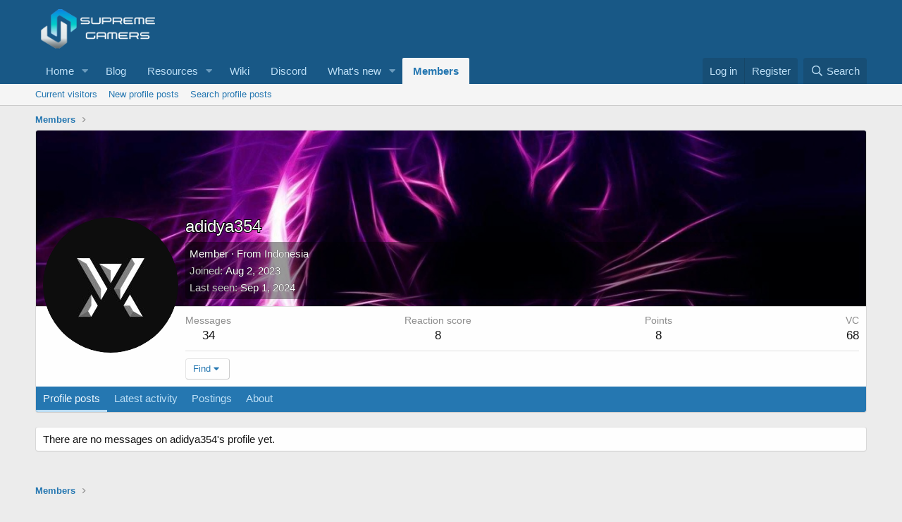

--- FILE ---
content_type: text/html; charset=utf-8
request_url: https://aopc.dev/m/adidya354.122644/
body_size: 8119
content:
<!DOCTYPE html>
<html id="XF" lang="en-US" dir="LTR"
	data-app="public"
	data-template="member_view"
	data-container-key=""
	data-content-key=""
	data-logged-in="false"
	data-cookie-prefix="xf_"
	data-csrf="1769333706,c4b60e7a411da9fdb9ce08ec4d888053"
	class="has-no-js template-member_view"
	>
<head>
	<meta charset="utf-8" />
	<meta http-equiv="X-UA-Compatible" content="IE=Edge" />
	<meta name="viewport" content="width=device-width, initial-scale=1, viewport-fit=cover">

	
	
	

	<title>adidya354 | Android on PC</title>

	<link rel="manifest" href="/webmanifest.php">
	
		<meta name="theme-color" content="rgb(24, 88, 134)" />
	

	<meta name="apple-mobile-web-app-title" content="AOPC">
	
		<link rel="apple-touch-icon" href="/styles/assets/sg-app_192x192.png">
	

	
		<meta property="og:url" content="https://aopc.dev/m/adidya354.122644/" />
	
		<link rel="canonical" href="https://aopc.dev/m/adidya354.122644/" />
	
		
		<meta property="og:image" content="https://aopc.dev/data/avatars/o/122/122644.jpg?1696741542" />
		<meta property="twitter:image" content="https://aopc.dev/data/avatars/o/122/122644.jpg?1696741542" />
		<meta property="twitter:card" content="summary" />
	
	

	
		
	
	
	<meta property="og:site_name" content="Android on PC" />


	
	
		
	
	
	<meta property="og:type" content="website" />


	
	
		
	
	
	
		<meta property="og:title" content="adidya354" />
		<meta property="twitter:title" content="adidya354" />
	


	
	
	
	

	
	

	


	<link rel="preload" href="/styles/fonts/fa/fa-regular-400.woff2?_v=5.15.1" as="font" type="font/woff2" crossorigin="anonymous" />


	<link rel="preload" href="/styles/fonts/fa/fa-solid-900.woff2?_v=5.15.1" as="font" type="font/woff2" crossorigin="anonymous" />


<link rel="preload" href="/styles/fonts/fa/fa-brands-400.woff2?_v=5.15.1" as="font" type="font/woff2" crossorigin="anonymous" />

	<link rel="stylesheet" href="/css.php?css=public%3Anormalize.css%2Cpublic%3Afa.css%2Cpublic%3Acore.less%2Cpublic%3Aapp.less&amp;s=1&amp;l=1&amp;d=1762957979&amp;k=fe537a0ccd3ce0e6910e30eca1f8726b9bf010f9" />

	<link rel="stylesheet" href="/css.php?css=public%3Amember.less%2Cpublic%3Aextra.less&amp;s=1&amp;l=1&amp;d=1762957979&amp;k=0f1a6b14a9e39ffe864722be8e724808e1a1326d" />

	
		<script src="/js/xf/preamble.min.js?_v=2e693bdc" type="109fb51d3d8d21c1bbe5f6f1-text/javascript"></script>
	


	
		<link rel="icon" type="image/png" href="https://aopc.dev/styles/assets/favicon.png" sizes="32x32" />
	
	
	<script async src="https://www.googletagmanager.com/gtag/js?id=UA-162170652-1" type="109fb51d3d8d21c1bbe5f6f1-text/javascript"></script>
	<script type="109fb51d3d8d21c1bbe5f6f1-text/javascript">
		window.dataLayer = window.dataLayer || [];
		function gtag(){dataLayer.push(arguments);}
		gtag('js', new Date());
		gtag('config', 'UA-162170652-1', {
			// 
			
			
		});
	</script>

</head>
<body data-template="member_view">

<div class="p-pageWrapper" id="top">





<header class="p-header" id="header">
	<div class="p-header-inner">
		<div class="p-header-content">

			<div class="p-header-logo p-header-logo--image">
				<a href="https://aopc.dev">
					<img src="/styles/assets/sg-logo.png" srcset="" alt="Android on PC"
						width="" height="" />
				</a>
			</div>

			
		</div>
	</div>
</header>





	<div class="p-navSticky p-navSticky--primary" data-xf-init="sticky-header">
		
	<nav class="p-nav">
		<div class="p-nav-inner">
			<button type="button" class="button--plain p-nav-menuTrigger button" data-xf-click="off-canvas" data-menu=".js-headerOffCanvasMenu" tabindex="0" aria-label="Menu"><span class="button-text">
				<i aria-hidden="true"></i>
			</span></button>

			<div class="p-nav-smallLogo">
				<a href="https://aopc.dev">
					<img src="/styles/assets/sg-logo.png" srcset="" alt="Android on PC"
						width="" height="" />
				</a>
			</div>

			<div class="p-nav-scroller hScroller" data-xf-init="h-scroller" data-auto-scroll=".p-navEl.is-selected">
				<div class="hScroller-scroll">
					<ul class="p-nav-list js-offCanvasNavSource">
					
						<li>
							

	<div class="p-navEl " data-has-children="true">
		

			
	
	<a href="/"
		class="p-navEl-link p-navEl-link--splitMenu "
		
		
		data-nav-id="forums">Home</a>


			<a data-xf-key="1"
				data-xf-click="menu"
				data-menu-pos-ref="< .p-navEl"
				class="p-navEl-splitTrigger"
				role="button"
				tabindex="0"
				aria-label="Toggle expanded"
				aria-expanded="false"
				aria-haspopup="true"></a>

		
		
			<div class="menu menu--structural" data-menu="menu" aria-hidden="true">
				<div class="menu-content">
					
						
	
	
	<a href="/f/-/list"
		class="menu-linkRow u-indentDepth0 js-offCanvasCopy "
		
		
		data-nav-id="forumList">Forum list</a>

	

					
						
	
	
	<a href="/search/?type=post"
		class="menu-linkRow u-indentDepth0 js-offCanvasCopy "
		
		
		data-nav-id="searchForums">Search forums</a>

	

					
				</div>
			</div>
		
	</div>


						</li>
					
						<li>
							

	<div class="p-navEl " >
		

			
	
	<a href="/f/blog.16/"
		class="p-navEl-link "
		
		data-xf-key="2"
		data-nav-id="blog_nav">Blog</a>


			

		
		
	</div>


						</li>
					
						<li>
							

	<div class="p-navEl " data-has-children="true">
		

			
	
	<a href="/r/"
		class="p-navEl-link p-navEl-link--splitMenu "
		
		
		data-nav-id="xfrm">Resources</a>


			<a data-xf-key="3"
				data-xf-click="menu"
				data-menu-pos-ref="< .p-navEl"
				class="p-navEl-splitTrigger"
				role="button"
				tabindex="0"
				aria-label="Toggle expanded"
				aria-expanded="false"
				aria-haspopup="true"></a>

		
		
			<div class="menu menu--structural" data-menu="menu" aria-hidden="true">
				<div class="menu-content">
					
						
	
	
	<a href="/r/latest-reviews"
		class="menu-linkRow u-indentDepth0 js-offCanvasCopy "
		
		
		data-nav-id="xfrmLatestReviews">Latest reviews</a>

	

					
						
	
	
	<a href="/search/?type=resource"
		class="menu-linkRow u-indentDepth0 js-offCanvasCopy "
		
		
		data-nav-id="xfrmSearchResources">Search resources</a>

	

					
				</div>
			</div>
		
	</div>


						</li>
					
						<li>
							

	<div class="p-navEl " >
		

			
	
	<a href="https://wiki.aopc.dev"
		class="p-navEl-link "
		
		data-xf-key="4"
		data-nav-id="nav_wiki">Wiki</a>


			

		
		
	</div>


						</li>
					
						<li>
							

	<div class="p-navEl " >
		

			
	
	<a href="/discord/invite"
		class="p-navEl-link "
		
		data-xf-key="5"
		data-nav-id="discord_invite_page">Discord</a>


			

		
		
	</div>


						</li>
					
						<li>
							

	<div class="p-navEl " data-has-children="true">
		

			
	
	<a href="/whats-new/"
		class="p-navEl-link p-navEl-link--splitMenu "
		
		
		data-nav-id="whatsNew">What's new</a>


			<a data-xf-key="6"
				data-xf-click="menu"
				data-menu-pos-ref="< .p-navEl"
				class="p-navEl-splitTrigger"
				role="button"
				tabindex="0"
				aria-label="Toggle expanded"
				aria-expanded="false"
				aria-haspopup="true"></a>

		
		
			<div class="menu menu--structural" data-menu="menu" aria-hidden="true">
				<div class="menu-content">
					
						
	
	
	<a href="/whats-new/posts/"
		class="menu-linkRow u-indentDepth0 js-offCanvasCopy "
		 rel="nofollow"
		
		data-nav-id="whatsNewPosts">New posts</a>

	

					
						
	
	
	<a href="/whats-new/resources/"
		class="menu-linkRow u-indentDepth0 js-offCanvasCopy "
		 rel="nofollow"
		
		data-nav-id="xfrmNewResources">New resources</a>

	

					
						
	
	
	<a href="/whats-new/profile-posts/"
		class="menu-linkRow u-indentDepth0 js-offCanvasCopy "
		 rel="nofollow"
		
		data-nav-id="whatsNewProfilePosts">New profile posts</a>

	

					
						
	
	
	<a href="/whats-new/latest-activity"
		class="menu-linkRow u-indentDepth0 js-offCanvasCopy "
		 rel="nofollow"
		
		data-nav-id="latestActivity">Latest activity</a>

	

					
				</div>
			</div>
		
	</div>


						</li>
					
						<li>
							

	<div class="p-navEl is-selected" data-has-children="true">
		

			
	
	<a href="/m/"
		class="p-navEl-link p-navEl-link--splitMenu "
		
		
		data-nav-id="members">Members</a>


			<a data-xf-key="7"
				data-xf-click="menu"
				data-menu-pos-ref="< .p-navEl"
				class="p-navEl-splitTrigger"
				role="button"
				tabindex="0"
				aria-label="Toggle expanded"
				aria-expanded="false"
				aria-haspopup="true"></a>

		
		
			<div class="menu menu--structural" data-menu="menu" aria-hidden="true">
				<div class="menu-content">
					
						
	
	
	<a href="/online/"
		class="menu-linkRow u-indentDepth0 js-offCanvasCopy "
		
		
		data-nav-id="currentVisitors">Current visitors</a>

	

					
						
	
	
	<a href="/whats-new/profile-posts/"
		class="menu-linkRow u-indentDepth0 js-offCanvasCopy "
		 rel="nofollow"
		
		data-nav-id="newProfilePosts">New profile posts</a>

	

					
						
	
	
	<a href="/search/?type=profile_post"
		class="menu-linkRow u-indentDepth0 js-offCanvasCopy "
		
		
		data-nav-id="searchProfilePosts">Search profile posts</a>

	

					
				</div>
			</div>
		
	</div>


						</li>
					
					</ul>
				</div>
			</div>

			<div class="p-nav-opposite">
				<div class="p-navgroup p-account p-navgroup--guest">
					
						<a href="/login/" class="p-navgroup-link p-navgroup-link--textual p-navgroup-link--logIn"
							data-xf-click="overlay" data-follow-redirects="on">
							<span class="p-navgroup-linkText">Log in</span>
						</a>
						
							<a href="/register/" class="p-navgroup-link p-navgroup-link--textual p-navgroup-link--register"
								data-xf-click="overlay" data-follow-redirects="on">
								<span class="p-navgroup-linkText">Register</span>
							</a>
						
					
				</div>

				<div class="p-navgroup p-discovery">
					<a href="/whats-new/"
						class="p-navgroup-link p-navgroup-link--iconic p-navgroup-link--whatsnew"
						aria-label="What&#039;s new"
						title="What&#039;s new">
						<i aria-hidden="true"></i>
						<span class="p-navgroup-linkText">What's new</span>
					</a>

					
						<a href="/search/"
							class="p-navgroup-link p-navgroup-link--iconic p-navgroup-link--search"
							data-xf-click="menu"
							data-xf-key="/"
							aria-label="Search"
							aria-expanded="false"
							aria-haspopup="true"
							title="Search">
							<i aria-hidden="true"></i>
							<span class="p-navgroup-linkText">Search</span>
						</a>
						<div class="menu menu--structural menu--wide" data-menu="menu" aria-hidden="true">
							<form action="/search/search" method="post"
								class="menu-content"
								data-xf-init="quick-search">

								<h3 class="menu-header">Search</h3>
								
								<div class="menu-row">
									
										<input type="text" class="input" name="keywords" placeholder="Search…" aria-label="Search" data-menu-autofocus="true" />
									
								</div>

								
								<div class="menu-row">
									<label class="iconic"><input type="checkbox"  name="c[title_only]" value="1" /><i aria-hidden="true"></i><span class="iconic-label">Search titles only

												
													<span tabindex="0" role="button"
														data-xf-init="tooltip" data-trigger="hover focus click" title="Tags will also be searched">

														<i class="fa--xf far fa-question-circle u-muted u-smaller" aria-hidden="true"></i>
													</span></span></label>

								</div>
								
								<div class="menu-row">
									<div class="inputGroup">
										<span class="inputGroup-text" id="ctrl_search_menu_by_member">By:</span>
										<input type="text" class="input" name="c[users]" data-xf-init="auto-complete" placeholder="Member" aria-labelledby="ctrl_search_menu_by_member" />
									</div>
								</div>
								<div class="menu-footer">
									<span class="menu-footer-controls">
										<div class="buttonGroup">
	<button type="submit" class="button--primary button button--icon button--icon--search"><span class="button-text">Search</span></button>
	<button type="submit" class="button--primary google-search-button button button--icon button--icon--fabfa-google" formaction="/google-search/" data-xf-init="tooltip" title="Search using Google" style="min-width: 40px;"><span class="button-text">
			<i class="fa--xf fab fa-google" aria-hidden="true"></i>
	</span></button>
</div>
										<a href="/search/" class="button"><span class="button-text">Advanced search…</span></a>
									</span>
								</div>

								<input type="hidden" name="_xfToken" value="1769333706,c4b60e7a411da9fdb9ce08ec4d888053" />
							</form>
						</div>
					
				</div>
			</div>
		</div>
	</nav>

	</div>
	
	
		<div class="p-sectionLinks">
			<div class="p-sectionLinks-inner hScroller" data-xf-init="h-scroller">
				<div class="hScroller-scroll">
					<ul class="p-sectionLinks-list">
					
						<li>
							

	<div class="p-navEl " >
		

			
	
	<a href="/online/"
		class="p-navEl-link "
		
		data-xf-key="alt+1"
		data-nav-id="currentVisitors">Current visitors</a>


			

		
		
	</div>


						</li>
					
						<li>
							

	<div class="p-navEl " >
		

			
	
	<a href="/whats-new/profile-posts/"
		class="p-navEl-link "
		 rel="nofollow"
		data-xf-key="alt+2"
		data-nav-id="newProfilePosts">New profile posts</a>


			

		
		
	</div>


						</li>
					
						<li>
							

	<div class="p-navEl " >
		

			
	
	<a href="/search/?type=profile_post"
		class="p-navEl-link "
		
		data-xf-key="alt+3"
		data-nav-id="searchProfilePosts">Search profile posts</a>


			

		
		
	</div>


						</li>
					
					</ul>
				</div>
			</div>
		</div>
	



<div class="offCanvasMenu offCanvasMenu--nav js-headerOffCanvasMenu" data-menu="menu" aria-hidden="true" data-ocm-builder="navigation">
	<div class="offCanvasMenu-backdrop" data-menu-close="true"></div>
	<div class="offCanvasMenu-content">
		<div class="offCanvasMenu-header">
			Menu
			<a class="offCanvasMenu-closer" data-menu-close="true" role="button" tabindex="0" aria-label="Close"></a>
		</div>
		
			<div class="p-offCanvasRegisterLink">
				<div class="offCanvasMenu-linkHolder">
					<a href="/login/" class="offCanvasMenu-link" data-xf-click="overlay" data-menu-close="true">
						Log in
					</a>
				</div>
				<hr class="offCanvasMenu-separator" />
				
					<div class="offCanvasMenu-linkHolder">
						<a href="/register/" class="offCanvasMenu-link" data-xf-click="overlay" data-menu-close="true">
							Register
						</a>
					</div>
					<hr class="offCanvasMenu-separator" />
				
			</div>
		
		<div class="js-offCanvasNavTarget"></div>
		<div class="offCanvasMenu-installBanner js-installPromptContainer" style="display: none;" data-xf-init="install-prompt">
			<div class="offCanvasMenu-installBanner-header">Install the app</div>
			<button type="button" class="js-installPromptButton button"><span class="button-text">Install</span></button>
		</div>
	</div>
</div>

<div class="p-body">
	<div class="p-body-inner">
		<!--XF:EXTRA_OUTPUT-->

		

		

		
		
	
		<ul class="p-breadcrumbs "
			itemscope itemtype="https://schema.org/BreadcrumbList">
		
			

			
			

			
				
				
	<li itemprop="itemListElement" itemscope itemtype="https://schema.org/ListItem">
		<a href="/m/" itemprop="item">
			<span itemprop="name">Members</span>
		</a>
		<meta itemprop="position" content="1" />
	</li>

			
			

		
		</ul>
	

		

		
	<noscript><div class="blockMessage blockMessage--important blockMessage--iconic u-noJsOnly">JavaScript is disabled. For a better experience, please enable JavaScript in your browser before proceeding.</div></noscript>

		
	<div class="blockMessage blockMessage--important blockMessage--iconic js-browserWarning" style="display: none">You are using an out of date browser. It  may not display this or other websites correctly.<br />You should upgrade or use an <a href="https://www.google.com/chrome/" target="_blank" rel="noopener">alternative browser</a>.</div>


		

		<div class="p-body-main  ">
			
			<div class="p-body-contentCol"></div>
			

			

			<div class="p-body-content">
				
				<div class="p-body-pageContent">
	








	
	
	
	
	
		
	
	
	


	
	
		
	
	
	


	
	
		
	
	
	


	






<div class="block">
	<div class="block-container">
		<div class="block-body">
			<div class="memberHeader memberHeader--withBanner">
				
			<div class="memberProfileBanner memberHeader-main memberProfileBanner-u122644-l" data-toggle-class="memberHeader--withBanner"  style="background-image: url(/data/profile_banners/l/122/122644.jpg?1696741674); background-position-y: 67%;">
					<div class="memberHeader-mainContent">
						<span class="memberHeader-avatar">
							<span class="avatarWrapper">
								<a href="/data/avatars/o/122/122644.jpg?1696741542" class="avatar avatar--l" data-user-id="122644">
			<img src="/data/avatars/l/122/122644.jpg?1696741542" srcset="/data/avatars/h/122/122644.jpg?1696741542 2x" alt="adidya354" class="avatar-u122644-l" width="192" height="192" loading="lazy" /> 
		</a>
								
							</span>
						</span>
						<div class="memberHeader-content memberHeader-content--info">
						

						<h1 class="memberHeader-name">
							<span class="memberHeader-nameWrapper">
								<span class="username " dir="auto" itemprop="name" data-user-id="122644"><span class=" is-stroked" data-stroke="adidya354"><span>adidya354</span></span></span>
							</span>
							
						</h1>

						

						<div class="memberHeader-blurbContainer">
							<div class="memberHeader-blurb" dir="auto" ><span class="userTitle" dir="auto">Member</span> <span role="presentation" aria-hidden="true">&middot;</span> From <a href="/misc/location-info?location=Indonesia" class="u-concealed" target="_blank" rel="nofollow noreferrer">Indonesia</a></div>

							<div class="memberHeader-blurb">
								<dl class="pairs pairs--inline">
									<dt>Joined</dt>
									<dd><time  class="u-dt" dir="auto" datetime="2023-08-02T04:33:59+0100" data-time="1690947239" data-date-string="Aug 2, 2023" data-time-string="4:33 AM" title="Aug 2, 2023 at 4:33 AM">Aug 2, 2023</time></dd>
								</dl>
							</div>

							
								<div class="memberHeader-blurb">
									<dl class="pairs pairs--inline">
										<dt>Last seen</dt>
										<dd dir="auto">
											<time  class="u-dt" dir="auto" datetime="2024-09-01T14:36:46+0100" data-time="1725197806" data-date-string="Sep 1, 2024" data-time-string="2:36 PM" title="Sep 1, 2024 at 2:36 PM">Sep 1, 2024</time>
										</dd>
									</dl>
								</div>
							
						</div>
					</div>
					</div>
				</div>
		

				<div class="memberHeader-content">
					<div class="memberHeader-stats">
						<div class="pairJustifier">
							
	
	
	<dl class="pairs pairs--rows pairs--rows--centered fauxBlockLink">
		<dt>Messages</dt>
		<dd>
			<a href="/search/member?user_id=122644" class="fauxBlockLink-linkRow u-concealed">
				34
			</a>
		</dd>
	</dl>
	
	

	
	<dl class="pairs pairs--rows pairs--rows--centered">
		<dt>Reaction score</dt>
		<dd>
			8
		</dd>
	</dl>
	
	
		<dl class="pairs pairs--rows pairs--rows--centered fauxBlockLink">
			<dt title="Trophy points">Points</dt>
			<dd>
				<a href="/m/adidya354.122644/trophies" data-xf-click="overlay" class="fauxBlockLink-linkRow u-concealed">
					8
				</a>
			</dd>
		</dl>
	
	


	
	<dl class="pairs pairs--rows pairs--rows--centered fauxBlockLink">
		<dt title="VC">VC</dt>
		<dd>
			<a href="/credits/currency/vc.2/?user_id=122644" data-xf-click="overlay" class="fauxBlockLink-blockLink u-concealed">
				68
			</a>
		</dd>
	</dl>
	

	


	

						</div>
					</div>

					
						<hr class="memberHeader-separator" />

						<div class="memberHeader-buttons">
							
								
	
	

	

	
		<div class="buttonGroup">
		
			
			
			
				<div class="buttonGroup-buttonWrapper">
					<button type="button" class="button--link menuTrigger button" data-xf-click="menu" aria-expanded="false" aria-haspopup="true"><span class="button-text">Find</span></button>
					<div class="menu" data-menu="menu" aria-hidden="true">
						<div class="menu-content">
							<h4 class="menu-header">Find content</h4>
							
							<a href="/search/member?user_id=122644" rel="nofollow" class="menu-linkRow">Find all content by adidya354</a>
							<a href="/search/member?user_id=122644&amp;content=thread" rel="nofollow" class="menu-linkRow">Find all threads by adidya354</a>
							
						</div>
					</div>
				</div>
			
			
		
		</div>
		
	
	

							
						</div>
					
				</div>

			</div>
		</div>
		<h2 class="block-tabHeader block-tabHeader--memberTabs tabs hScroller"
			data-xf-init="tabs h-scroller"
			data-panes=".js-memberTabPanes"
			data-state="replace"
			role="tablist">
			<span class="hScroller-scroll">
				
				
					<a href="/m/adidya354.122644/"
						class="tabs-tab is-active"
						role="tab"
						aria-controls="profile-posts">Profile posts</a>
				

				
					<a href="/m/adidya354.122644/latest-activity"
						rel="nofollow"
						class="tabs-tab"
						id="latest-activity"
						role="tab">Latest activity</a>
				

				<a href="/m/adidya354.122644/recent-content"
					rel="nofollow"
					class="tabs-tab"
					id="recent-content"
					role="tab">Postings</a>

				





				<a href="/m/adidya354.122644/about"
					class="tabs-tab"
					id="about"
					role="tab">About</a>

				
				
			</span>
		</h2>
	</div>
</div>



<ul class="tabPanes js-memberTabPanes">
	
	
		<li class="is-active" role="tabpanel" id="profile-posts">
			

			
	


			<div class="block block--messages"
				data-xf-init="lightbox inline-mod"
				data-type="profile_post"
				data-href="/inline-mod/">

				<div class="block-container">
					<div class="block-body js-replyNewMessageContainer">
						

						
							<div class="block-row js-replyNoMessages">There are no messages on adidya354's profile yet.</div>
						
					</div>
				</div>

				<div class="block-outer block-outer--after">
					
					<div class="block-outer-opposite">
						
						
					</div>
				</div>
			</div>
		</li>
	

	
		<li data-href="/m/adidya354.122644/latest-activity" role="tabpanel" aria-labelledby="latest-activity">
			<div class="blockMessage">Loading…</div>
		</li>
	

	<li data-href="/m/adidya354.122644/recent-content" role="tabpanel" aria-labelledby="recent-content">
		<div class="blockMessage">Loading…</div>
	</li>

	





	<li data-href="/m/adidya354.122644/about" role="tabpanel" aria-labelledby="about">
		<div class="blockMessage">Loading…</div>
	</li>

	
	
</ul>

</div>
				
			</div>

			
		</div>

		
		
	
		<ul class="p-breadcrumbs p-breadcrumbs--bottom"
			itemscope itemtype="https://schema.org/BreadcrumbList">
		
			

			
			

			
				
				
	<li itemprop="itemListElement" itemscope itemtype="https://schema.org/ListItem">
		<a href="/m/" itemprop="item">
			<span itemprop="name">Members</span>
		</a>
		<meta itemprop="position" content="1" />
	</li>

			
			

		
		</ul>
	

		
	</div>
</div>

<footer class="p-footer" id="footer">
	<div class="p-footer-inner">

		<div class="p-footer-row">
			
			<div class="p-footer-row-opposite">
				<ul class="p-footer-linkList">
					
						
							<li><a href="/misc/contact" data-xf-click="overlay">Contact us</a></li>
						
					

					
						<li><a href="/help/terms/">Terms and rules</a></li>
					

					
						<li><a href="/help/privacy-policy/">Privacy policy</a></li>
					

					
						<li><a href="/help/">Help</a></li>
					

					
						<li><a href="https://aopc.dev">Home</a></li>
					

					<li><a href="/f/-/index.rss" target="_blank" class="p-footer-rssLink" title="RSS"><span aria-hidden="true"><i class="fa--xf far fa-rss" aria-hidden="true"></i><span class="u-srOnly">RSS</span></span></a></li>
				</ul>
			</div>
		</div>

		

		
	</div>
</footer>

</div> <!-- closing p-pageWrapper -->



<div class="u-bottomFixer js-bottomFixTarget">
	
	
</div>


	<div class="u-scrollButtons js-scrollButtons" data-trigger-type="up">
		<a href="#top" class="button--scroll button" data-xf-click="scroll-to"><span class="button-text"><i class="fa--xf far fa-arrow-up" aria-hidden="true"></i><span class="u-srOnly">Top</span></span></a>
		
	</div>



	<script src="/js/vendor/jquery/jquery-3.5.1.min.js?_v=2e693bdc" type="109fb51d3d8d21c1bbe5f6f1-text/javascript"></script>
	<script src="/js/vendor/vendor-compiled.js?_v=2e693bdc" type="109fb51d3d8d21c1bbe5f6f1-text/javascript"></script>
	<script src="/js/xf/core-compiled.js?_v=2e693bdc" type="109fb51d3d8d21c1bbe5f6f1-text/javascript"></script>
	<script src="/js/xf/inline_mod.min.js?_v=2e693bdc" type="109fb51d3d8d21c1bbe5f6f1-text/javascript"></script>

	<script type="109fb51d3d8d21c1bbe5f6f1-text/javascript">
		jQuery.extend(true, XF.config, {
			// 
			userId: 0,
			enablePush: true,
			pushAppServerKey: 'BP2YYWa2qKRsF2Rno16H3pUHEJmbWHPmCKqGgvhng29H24giEU5jHGixTJuEAka+EPdmzGnlwRvZ1L/nXNa4mo0=',
			url: {
				fullBase: 'https://aopc.dev/',
				basePath: '/',
				css: '/css.php?css=__SENTINEL__&s=1&l=1&d=1762957979',
				keepAlive: '/login/keep-alive'
			},
			cookie: {
				path: '/',
				domain: '',
				prefix: 'xf_',
				secure: true
			},
			cacheKey: '42835add1b5c489c4a7d67a59cd4c935',
			csrf: '1769333706,c4b60e7a411da9fdb9ce08ec4d888053',
			js: {"\/js\/xf\/inline_mod.min.js?_v=2e693bdc":true},
			css: {"public:member.less":true,"public:extra.less":true},
			time: {
				now: 1769333706,
				today: 1769299200,
				todayDow: 0,
				tomorrow: 1769385600,
				yesterday: 1769212800,
				week: 1768780800
			},
			borderSizeFeature: '3px',
			fontAwesomeWeight: 'r',
			enableRtnProtect: true,
			
			enableFormSubmitSticky: true,
			uploadMaxFilesize: 1073741824,
			allowedVideoExtensions: ["m4v","mov","mp4","mp4v","mpeg","mpg","ogv","webm"],
			allowedAudioExtensions: ["mp3","ogg","wav"],
			shortcodeToEmoji: true,
			visitorCounts: {
				conversations_unread: '0',
				alerts_unviewed: '0',
				total_unread: '0',
				title_count: true,
				icon_indicator: true
			},
			jsState: {},
			publicMetadataLogoUrl: 'https://aopc.dev/styles/assets/sg-meta.png',
			publicPushBadgeUrl: 'https://aopc.dev/styles/default/xenforo/bell.png'
		});

		jQuery.extend(XF.phrases, {
			// 
			date_x_at_time_y: "{date} at {time}",
			day_x_at_time_y:  "{day} at {time}",
			yesterday_at_x:   "Yesterday at {time}",
			x_minutes_ago:    "{minutes} minutes ago",
			one_minute_ago:   "1 minute ago",
			a_moment_ago:     "A moment ago",
			today_at_x:       "Today at {time}",
			in_a_moment:      "In a moment",
			in_a_minute:      "In a minute",
			in_x_minutes:     "In {minutes} minutes",
			later_today_at_x: "Later today at {time}",
			tomorrow_at_x:    "Tomorrow at {time}",

			day0: "Sunday",
			day1: "Monday",
			day2: "Tuesday",
			day3: "Wednesday",
			day4: "Thursday",
			day5: "Friday",
			day6: "Saturday",

			dayShort0: "Sun",
			dayShort1: "Mon",
			dayShort2: "Tue",
			dayShort3: "Wed",
			dayShort4: "Thu",
			dayShort5: "Fri",
			dayShort6: "Sat",

			month0: "January",
			month1: "February",
			month2: "March",
			month3: "April",
			month4: "May",
			month5: "June",
			month6: "July",
			month7: "August",
			month8: "September",
			month9: "October",
			month10: "November",
			month11: "December",

			active_user_changed_reload_page: "The active user has changed. Reload the page for the latest version.",
			server_did_not_respond_in_time_try_again: "The server did not respond in time. Please try again.",
			oops_we_ran_into_some_problems: "Oops! We ran into some problems.",
			oops_we_ran_into_some_problems_more_details_console: "Oops! We ran into some problems. Please try again later. More error details may be in the browser console.",
			file_too_large_to_upload: "The file is too large to be uploaded.",
			uploaded_file_is_too_large_for_server_to_process: "The uploaded file is too large for the server to process.",
			files_being_uploaded_are_you_sure: "Files are still being uploaded. Are you sure you want to submit this form?",
			attach: "Attach files",
			rich_text_box: "Rich text box",
			close: "Close",
			link_copied_to_clipboard: "Link copied to clipboard.",
			text_copied_to_clipboard: "Text copied to clipboard.",
			loading: "Loading…",

			processing: "Processing",
			'processing...': "Processing…",

			showing_x_of_y_items: "Showing {count} of {total} items",
			showing_all_items: "Showing all items",
			no_items_to_display: "No items to display",

			number_button_up: "Increase",
			number_button_down: "Decrease",

			push_enable_notification_title: "Push notifications enabled successfully at Android on PC",
			push_enable_notification_body: "Thank you for enabling push notifications!"
		});
	</script>

	<form style="display:none" hidden="hidden">
		<input type="text" name="_xfClientLoadTime" value="" id="_xfClientLoadTime" title="_xfClientLoadTime" tabindex="-1" />
	</form>

	





	<script type="application/ld+json">
	{
		"@context": "https://schema.org",
		"@type": "Person",
		"name": "adidya354",
		"image": "https:\/\/aopc.dev\/data\/avatars\/o\/122\/122644.jpg?1696741542"
	}
	</script>


<script src="/cdn-cgi/scripts/7d0fa10a/cloudflare-static/rocket-loader.min.js" data-cf-settings="109fb51d3d8d21c1bbe5f6f1-|49" defer></script><script defer src="https://static.cloudflareinsights.com/beacon.min.js/vcd15cbe7772f49c399c6a5babf22c1241717689176015" integrity="sha512-ZpsOmlRQV6y907TI0dKBHq9Md29nnaEIPlkf84rnaERnq6zvWvPUqr2ft8M1aS28oN72PdrCzSjY4U6VaAw1EQ==" data-cf-beacon='{"version":"2024.11.0","token":"715454b128e649bf87da6ca1f223bd23","r":1,"server_timing":{"name":{"cfCacheStatus":true,"cfEdge":true,"cfExtPri":true,"cfL4":true,"cfOrigin":true,"cfSpeedBrain":true},"location_startswith":null}}' crossorigin="anonymous"></script>
</body>
</html>










<!---
<script src="/js/fuckadblock.js" integrity="sha256-qb8FC8/C0GhUyEcOD8zgviA5x3HiMfqzOQtw/u9LsZs="></script>
<script>
	var storage = localStorage.getItem('visitTimes');
	if (localStorage.getItem('visitTimes') < 1) {
		var lolMan=function(){setTimeout(function(){alert("Ads are annoying, we know. But they help in covering the webserver bills and server upgrades. You can whitelist SupremeGamers in your adblocker if you want to support our community. Thank you.")},6e3)};"undefined"==typeof FuckAdBlock?$(document).ready(lolMan):fuckAdBlock.on(!0,lolMan);
	}
	storage++;
	localStorage.setItem('visitTimes', storage);
</script>

<script src="/js/fuckadblock.js" integrity="sha256-qb8FC8/C0GhUyEcOD8zgviA5x3HiMfqzOQtw/u9LsZs="></script>
<script>
	if (sessionStorage.getItem('sessionActive') != "yes") {
		var lolMan=function(){setTimeout(function(){alert("Ads are annoying, we know. But they help in covering the webserver bills and server upgrades. You can whitelist SupremeGamers in your adblocker if you want to support our community. Thank you."); sessionStorage.setItem('sessionActive', 'yes')},6e3)};"undefined"==typeof FuckAdBlock?$(document).ready(lolMan):fuckAdBlock.on(!0,lolMan);
	}
</script>
-->